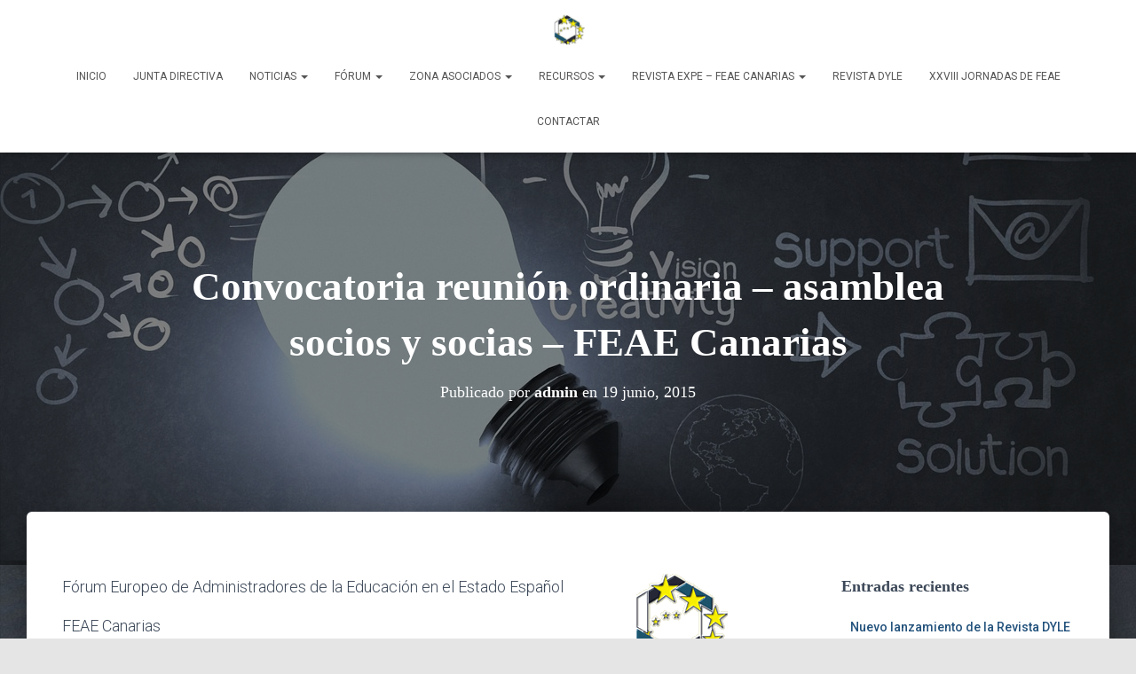

--- FILE ---
content_type: text/plain
request_url: https://www.google-analytics.com/j/collect?v=1&_v=j102&aip=1&a=608005715&t=pageview&_s=1&dl=https%3A%2F%2Fwww.feaecanarias.org%2Fconvocatoria-reunion-ordinaria-asamblea-socios-y-socias-feae-canarias%2F&ul=en-us%40posix&dt=Convocatoria%20reuni%C3%B3n%20ordinaria%20-%20asamblea%20socios%20y%20socias%20-%20FEAE%20Canarias%20-%20FEAE%20Canarias&sr=1280x720&vp=1280x720&_u=aGBAAEIhAAAAACAAI~&jid=73820901&gjid=395523951&cid=1465970069.1769021951&tid=UA-137783154-1&_gid=1523915737.1769021951&_r=1&_slc=1&z=1107575784
body_size: -452
content:
2,cG-WQKD44VK50